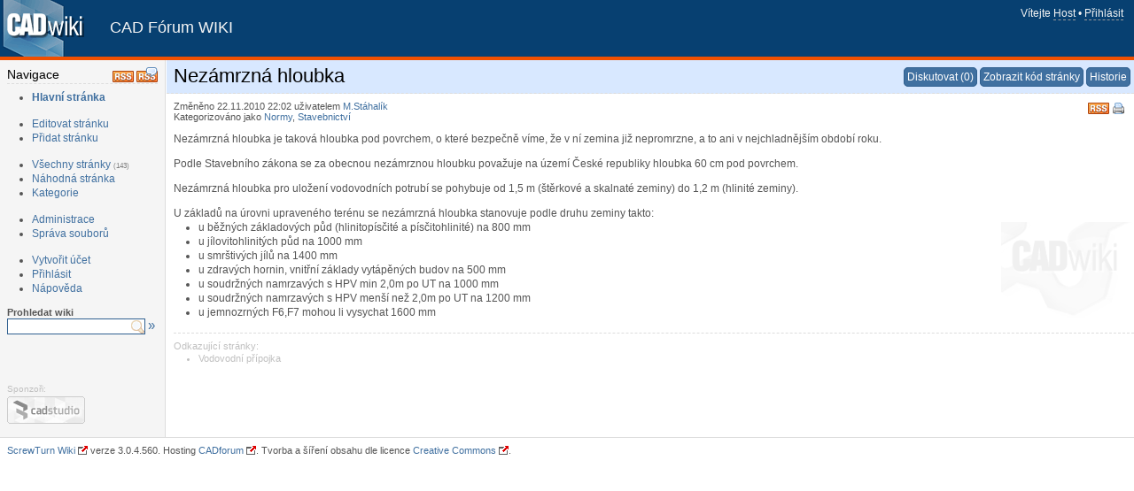

--- FILE ---
content_type: text/html; charset=utf-8
request_url: http://www.cadwiki.cz/Nezamrzna-hloubka.ashx
body_size: 18717
content:


<!DOCTYPE html PUBLIC "-//W3C//DTD XHTML 1.0 Transitional//EN" "http://www.w3.org/TR/xhtml1/DTD/xhtml1-transitional.dtd">

<html dir="ltr" xmlns="http://www.w3.org/1999/xhtml">
<head><meta http-equiv="Content-Type" content="text/html; charset=utf-8" /><meta http-equiv="X-UA-Compatible" content="IE=8" /><meta name="viewport" content="width=device-width, initial-scale=1" /><title>
	Nezámrzná hloubka - CAD Fórum WIKI
</title><meta name="keywords" content="nezámrzná hloubka" /><link rel="alternate" title="CAD Fórum WIKI" href="http://www.cadwiki.cz/RSS.aspx" type="application/rss+xml" />
<link rel="alternate" title="CAD Fórum WIKI - Discussions" href="http://www.cadwiki.cz/RSS.aspx?Discuss=1" type="application/rss+xml" />
<link rel="stylesheet" media="print" href="Themes/Default/Print_Styles.css" type="text/css" />
<link rel="stylesheet" media="screen" href="Themes/Default/Screen_Styles.css" type="text/css" />
<link rel="stylesheet" href="Themes/Editor.css" type="text/css" />
<link rel="search" href="Search.aspx?OpenSearch=1" type="application/opensearchdescription+xml" title="CAD Fórum WIKI - Search" /><script src="Themes/Default/Scripts.js" type="text/javascript"></script>
<link rel="shortcut icon" href="Themes/Default/Icon.ico" type="image/x-icon" />
<script type="text/javascript" src="JS/jquery-1.4.1.min.js"></script>
<script type="text/javascript" src="JS/jquery-1.4.2.min.js"></script>
<script type="text/javascript" src="JS/Scripts.js"></script>
<script type="text/javascript" src="JS/SearchHighlight.js"></script>
</head>
<body>
    <form name="aspnetForm" method="post" action="Default.aspx?Page=Nezamrzna-hloubka&amp;NS=" id="aspnetForm">
<div>
<input type="hidden" name="__VIEWSTATE" id="__VIEWSTATE" value="/wEPDwUJMTQ3NjA4MDI2D2QWAmYPZBYCAgEPZBYCAgkPZBYEAhsPDxYCHg1BbnRoZW1WaXNpYmxlaGRkAicPDxYCHgdWaXNpYmxlaGQWAmYPFgIeC18hSXRlbUNvdW50ZmRk/RROu5Gous0ROK6VCTBHYMLaOKA=" />
</div>

<script type="text/javascript">
//<![CDATA[
var Anthem_FormID = "aspnetForm";
//]]>
</script>
<script src="/WebResource.axd?d=UQ3csuVLwFLKdIiFSGZ-NVHujwmSe9fmEKhPfmP3Ae-2taNfUO2knqUgKoIi7A9NzOSRzW6rSNwxvwZ16xBLxHd6_L2Kz0aWBfZLAGAECTc7bs260&amp;t=634074577920000000" type="text/javascript"></script>
<div>

	<input type="hidden" name="__VIEWSTATEGENERATOR" id="__VIEWSTATEGENERATOR" value="CA0B0334" />
</div>
		<script type="text/javascript">
<!--
__BaseName = "ctl00_CphMaster_";
__ConfirmMessage = "Opravdu chcete provést operaci?";
// -->
</script>
		<script type="text/javascript">
		<!--
			function __GetServerElementById(id) {
				return document.getElementById(__BaseName + id);
			}
			function __RequestConfirm() {
				return confirm(__ConfirmMessage);
			}
		// -->
		</script>
    
        <div id="HeaderDiv">
            <div style="float: right;">Vítejte <a href="Language.aspx" class="systemlink" title="Vyberte jazyk">Host</a>  &bull; <a href="Login.aspx?Redirect=http%3a%2f%2fwww.cadwiki.cz%2fDefault.aspx%3fPage%3dNezamrzna-hloubka%26NS%3d" class="systemlink" title="Přihlásit">Přihlásit</a></div><h1>CAD Fórum WIKI</h1>

        </div>
                   
        <div id="ContainerDiv">
                 
            <div id="SidebarDiv">
                <div id="SidebarHeaderDiv">
                    <!-- Used for layout purposes only -->
                </div>
                <div id="SidebarContentDiv">
                    <div style="float:right;">
<a href="RSS.aspx" title="Notifikace aktualizací pro CAD Fórum WIKI (RSS 2.0)"><img src="Themes/Default/Images/RSS.png" alt="RSS" /></a>
<a href="RSS.aspx?Discuss=1" title="Notifikace aktualizací pro diskuse CAD Fórum WIKI (RSS 2.0)"><img src="Themes/Default/Images/RSS-Discussion.png" alt="RSS" /></a></div>
<h3 class="separator">Navigace<a class="headeranchor" id="Navigace_0" href="#Navigace_0" title="Odkaz na tuto Sekci">&#0182;</a></h3><ul><li><b><a class="pagelink" href="MainPage.ashx" title="Hlavní stránka">Hlavní stránka</a></b><br /></li></ul><br /><ul><li><a class="internallink" href="Edit.aspx?Page=Nezamrzna-hloubka" title="Editovat stránku">Editovat stránku</a></li><li><a class="systemlink" href="Edit.aspx" title="Přidat stránku">Přidat stránku</a><br /></li></ul><br /><ul><li><a class="systemlink" href="AllPages.aspx" title="Všechny stránky">Všechny stránky</a> <span style="font-size:8px;color:grey">(143)</span></li><li><a class="systemlink" href="RandPage.aspx" title="Náhodná stránka">Náhodná stránka</a></li><li><a class="systemlink" href="Category.aspx" title="Kategorie">Kategorie</a> <br /></li></ul><br /><ul><li><a class="systemlink" href="AdminHome.aspx" title="Administrace">Administrace</a></li><li><a class="systemlink" href="Upload.aspx" title="Správa souborů">Správa souborů</a><br /></li></ul><br /><ul><li><a class="systemlink" href="Register.aspx" title="Vytvořit účet">Vytvořit účet</a></li><li><a href="Login.aspx?Redirect=http%3a%2f%2fwww.cadwiki.cz%2fDefault.aspx%3fPage%3dNezamrzna-hloubka%26NS%3d" class="systemlink" title="Přihlásit">Přihlásit</a></li><li><a class="pagelink" href="Napoveda.ashx" title="Nápověda">Nápověda</a><br /></li></ul><br /><small><b>Prohledat wiki</b></small><br />
<script type="text/javascript"><!--
function _DoSearch_SBe4e842f6478b498f9da8a33f7a1e810c() { document.location = 'Search.aspx?AllNamespaces=1&FilesAndAttachments=1&Query=' + encodeURI(document.getElementById('SBe4e842f6478b498f9da8a33f7a1e810c').value); }
// -->
</script><input class="txtsearchbox" type="text" id="SBe4e842f6478b498f9da8a33f7a1e810c" onkeydown="javascript:var keycode; if(window.event) keycode = event.keyCode; else keycode = event.which; if(keycode == 10 || keycode == 13) { _DoSearch_SBe4e842f6478b498f9da8a33f7a1e810c(); return false; }" /> <big><a href="#" onclick="javascript:_DoSearch_SBe4e842f6478b498f9da8a33f7a1e810c(); return false;">&raquo;</a></big><br /><br /><!--<a href="http://www.screwturn.eu" title="PoweredBy" target="_blank"><img src="Images/PoweredBy.png" alt="PoweredBy" /></a>-->
<br /><br /><br />
<font color="silver" size="1">Sponzoři:</font><br />
<!--<a href="http://www.xanadu.cz" target="_blank"><img src="/Images/x2logob88.gif" alt="XANADU a.s." vspace="3" /></a>-->
<a href="http://www.cadstudio.cz" target="_blank"><img src="/Images/cs2logob88.gif" alt="CAD Studio a.s." vspace="3" /></a>

                </div>
                <div id="SidebarFooterDiv">
                    <!-- Used for layout purposes only -->
                </div>
            </div>
            <div id="MainDiv">
                <div id="MainHeaderDiv">
                    <!-- Used for layout purposes only -->
                </div>
                <div id="PageInternalHeaderDiv">
</div>
                

    <script type="text/javascript">
    <!--
        function __ShowAllTrail() {
            try {
                document.getElementById("BreadcrumbsDivMin").style["display"] = "none";
                document.getElementById("BreadcrumbsDivAll").style["display"] = "";
                __SetStatus("1");
            }
            catch(ex) { }
            return false;
        }
        function __HideTrail() {
            try {
                document.getElementById("BreadcrumbsDivMin").style["display"] = "";
                document.getElementById("BreadcrumbsDivAll").style["display"] = "none";
                __SetStatus("0");
            }
            catch(ex) { }
            return false;
        }
        
        function __SetStatus(open) {
            __CreateCookie("ScrewTurnWikiBCT", open, 365);
        }
        function __GetStatus() {
            var value = __ReadCookie("ScrewTurnWikiBCT");
            if(value) return value;
            else return "0";
        }

        function __InitBCT() {
        	if(__GetStatus() == "1") {
        		__ShowAllTrail();
        	}
        }

        var __attachmentsMenuJustShown = false;
        var __adminToolsMenuJustShown = false;
        var __ie7Mode = false;

        function __ToggleAttachmentsMenu(cx, cy) {
        	var element = document.getElementById("PageAttachmentsDiv");
        	if(element) {
        		if(element.style["display"] == "none") {
        			element.style["display"] = "";
        			var pos = __AbsolutePosition(element);
        			if(pos.left - cx > 0) {
        				__ie7Mode = true;
        				element.style["position"] = "absolute";
        				element.style["top"] = cy + "px";
        				element.style["left"] = (cx - pos.width) + "px";
        			}
        			else {
        				__RepositionDiv(document.getElementById("PageAttachmentsLink"), element);
        			}
        			__attachmentsMenuJustShown = true;
        		}
        	}
        	return false;
        }
        function __HideAttachmentsMenu() {
        	var element = document.getElementById("PageAttachmentsDiv");
        	if(element && !__attachmentsMenuJustShown) {
        		element.style["display"] = "none";
        		if (__ie7Mode) element.style["left"] = "10000px";
        	}
        	__attachmentsMenuJustShown = false;
        	return true; // Needed to enabled next clicks' action (file download)
        }

        function __ToggleAdminToolsMenu(cx, cy) {
        	var element = document.getElementById("AdminToolsDiv");
        	if(element) {
        		if(element.style["display"] == "none") {
        			element.style["display"] = "";
        			var pos = __AbsolutePosition(element);
        			if(pos.left - cx > 0) {
        				__ie7Mode = true;
        				element.style["position"] = "absolute";
        				element.style["top"] = cy + "px";
        				element.style["left"] = (cx - pos.width) + "px";
        			}
        			else {
        				__RepositionDiv(document.getElementById("AdminToolsLink"), element);
        			}
        			__adminToolsMenuJustShown = true;
        		}
        	}
        	return false;
        }
        function __HideAdminToolsMenu() {
        	var element = document.getElementById("AdminToolsDiv");
        	if(element && !__adminToolsMenuJustShown) {
        		element.style["display"] = "none";
        		if(__ie7Mode) element.style["left"] = "10000px";
        	}
        	__adminToolsMenuJustShown = false;
        	return true; // Needed to enable next clicks' action (admin tools)
        }

        function __HideAllMenus() {
        	__HideAttachmentsMenu();
        	__HideAdminToolsMenu();
        }

        document.body.onclick = __HideAllMenus;

        function __AbsolutePosition(obj) {
        	var pos = null;
        	if(obj != null) {
        		pos = new Object();
        		pos.top = obj.offsetTop;
        		pos.left = obj.offsetLeft;
        		pos.width = obj.offsetWidth;
        		pos.height = obj.offsetHeight;

        		obj = obj.offsetParent;
        		while(obj != null) {
        			pos.top += obj.offsetTop;
        			pos.left += obj.offsetLeft;
        			obj = obj.offsetParent;
        		}
        	}
        	return pos;
        }

        var __showTimer = null;
        var __hideTimer = null;

        function __ShowDropDown(e, divId, parent) {
           	// Set a timer
        	// On mouse out, cancel the timer and start a 2nd timer that hides the menu
        	// When the 1st timer elapses
        	//   show the drop-down
        	//   on menu mouseover, cancel the 2nd timer
        	//   on menu mouse out, hide the menu
        	__showTimer = setTimeout('__ShowDropDownForReal(' + e.clientX + ', ' + e.clientY + ', "' + divId + '", "' + parent.id + '");', 200);
        }

        function __ShowDropDownForReal(cx, cy, divId, parentId) {
        	var pos = __AbsolutePosition(document.getElementById(parentId));
        	var menu = document.getElementById(divId);

			// This is needed to trick IE7 which, for some reason,
			// does not position the drop-down correctly with the new Default theme
        	if(pos.left - cx > 30) {
        		menu.style["display"] = "";
        		menu.style["position"] = "absolute";
        		menu.style["top"] = cy + "px";
        		menu.style["left"] = (cx - 10) + "px";
        	}
        	else {
        		menu.style["display"] = "";
        		menu.style["position"] = "absolute";
        		menu.style["top"] = (pos.top + pos.height) + "px";
        		menu.style["left"] = pos.left + "px";
        	}
        	__showTimer = null;
        }

        function __HideDropDown(divId) {
        	if(__showTimer) clearTimeout(__showTimer);
        	__hideTimer = setTimeout('__HideDropDownForReal("' + divId + '");', 200);
        }

        function __HideDropDownForReal(divId) {
        	document.getElementById(divId).style["display"] = "none";
        	__hideTimer = null;
        }

        function __CancelHideTimer() {
        	if(__hideTimer) clearTimeout(__hideTimer);
        }
        
    // -->
    </script>

	<a id="PageTop"></a>
	
	<div id="PageHeaderDiv">
	
		<!-- Change this to PageToolbarDiv -->
		<div id="EditHistoryLinkDiv">
			<a id="DiscussLink" title="Diskutovat" href="Nezamrzna-hloubka.ashx?Discuss=1">Diskutovat (0)</a>
			
			<a id="ViewCodeLink" title="Zobrazit kód stránky" href="Nezamrzna-hloubka.ashx?Code=1">Zobrazit kód stránky</a>
			<a id="HistoryLink" title="Zobrazit historii editace stránky" href="History.aspx?Page=Nezamrzna-hloubka">Historie</a>
			
			
			
			
			
		</div>
		
		<h1 class="pagetitle">
			
			Nezámrzná hloubka
			
		</h1>
		
		<div id="PrintLinkDiv">
			<a id="PrintLink" href="Print.aspx?Page=Nezamrzna-hloubka" title="Verze pro tisk" target="_blank">Tisk</a>
		</div>
		
		<div id="RssLinkDiv">
			<a id="RssLink" href="RSS.aspx?Page=Nezamrzna-hloubka" title="Informovat o změně pro tuto stránku (RSS 2.0)" target="_blank">RSS</a>
		</div>
		
		<div id="EmailNotificationDiv">
			<span id="Anthem_ctl00_CphMaster_btnEmailNotification__"></span>
		</div>
		
		<div id="ctl00_CphMaster_pnlPageInfo">
	
			<div id="PageInfoDiv">
				<span id="ModificationSpan">
					Změněno 
					22.11.2010 22:02
				</span>
				<span id="AuthorSpan">
					 uživatelem 
					<a href="User.aspx?Username=M.St%c3%a1hal%c3%adk">M.Stáhalík</a>
				</span>
				<span id="NavPathsSpan">
					
				</span>
				<span id="CategoriesSpan">
					Kategorizováno jako 
					<a href="AllPages.aspx?Cat=Normy" title="Normy">Normy</a>, <a href="AllPages.aspx?Cat=Stavebnictv%c3%ad" title="Stavebnictví">Stavebnictví</a>
				</span>
				
				<span id="PageDiscussionSpan">
					
					
				</span>
			</div>
		
</div>
		
		
		
		
	
	</div>
	
	<div id="PageContentDiv">
		Nezámrzná hloubka je taková hloubka pod povrchem, o které bezpečně víme, že v ní zemina již nepromrzne, a to ani v nejchladnějším období roku.<br /><br />Podle Stavebního zákona se za obecnou nezámrznou hloubku považuje na území České republiky hloubka 60 cm pod povrchem.<br /><br />Nezámrzná hloubka pro uložení vodovodních potrubí se pohybuje od 1,5 m (štěrkové a skalnaté zeminy) do 1,2 m (hlinité zeminy).<br /><br />U základů na úrovni upraveného terénu se nezámrzná hloubka stanovuje podle druhu zeminy takto:
<ul><li>u běžných základových půd (hlinitopísčité a písčitohlinité) na 800 mm</li><li>u jílovitohlinitých půd na 1000 mm</li><li>u smrštivých jílů na 1400 mm</li><li>u zdravých hornin, vnitřní základy vytápěných budov na 500 mm</li><li>u soudržných namrzavých s HPV min 2,0m po UT na 1000 mm</li><li>u soudržných namrzavých s HPV menší než 2,0m po UT na 1200 mm</li><li>u jemnozrných F6,F7 mohou li vysychat 1600 mm<br /></li></ul>

	</div>
	
	
	
	<div id="PageAttachmentsDiv" style="position: absolute; left: 10000px;">
		
    </div>
    
    <div id="AdminToolsDiv" style="position: absolute; left: 10000px;">
		
		
		
    </div>
    
    <script type="text/javascript">
    <!--
    	function __RepositionDiv(link, element) {
    		var absPos = __AbsolutePosition(link);
    		var elemAbsPos = __AbsolutePosition(element);

    		element.style["top"] = (absPos.top + absPos.height) + "px";
    		element.style["left"] = (absPos.left - (elemAbsPos.width - absPos.width)) + "px";
    		element.style["position"] = "absolute";
    	}

		// Hide attachments and admin tools divs
    	// This is needed because __RepositionDiv cannot calculate the width of the element when it's hidden
    	var __elem = document.getElementById("PageAttachmentsDiv");
    	if(document.getElementById("PageAttachmentsLink")) {
    		__RepositionDiv(document.getElementById("PageAttachmentsLink"), __elem);
    	}
    	__elem.style["display"] = "none";

    	__elem = document.getElementById("AdminToolsDiv");
    	if(document.getElementById("AdminToolsLink")) {
    		__RepositionDiv(document.getElementById("AdminToolsLink"), __elem);
    	}
    	__elem.style["display"] = "none";

    	__InitBCT();
    // -->
    </script>


                <div id="PageInternalFooterDiv"><br />
<h1 class="separator"> </h1>
<div class="crossref">Odkazující stránky: <ul><li><a href="Vodovodni-pripojka.ashx" title="Vodovodní přípojka" class="pagelink">Vodovodní přípojka</a></li></ul></div>
</div>
                <div id="MainFooterDiv">
                    <!-- Used for layout purposes only -->
                </div>
            </div>

        </div>
            
        <div id="FooterDiv">
            <p class="small"><a class="externallink" href="http://www.screwturn.eu" title="ScrewTurn Wiki" target="_blank">ScrewTurn Wiki</a> verze 3.0.4.560. Hosting <a class="externallink" href="http://www.cadforum.cz" title="CADforum" target="_blank">CADforum</a>. Tvorba a šíření obsahu dle licence <a class="externallink" href="http://creativecommons.org/licenses/by-sa/3.0/deed.cs" title="Creative Commons" target="_blank">Creative Commons</a>.  
<script type="text/javascript">
var sc_project=5904609; 
var sc_invisible=1; 
var sc_security="0a188f40"; 
</script>
<script type="text/javascript"
src="http://www.statcounter.com/counter/counter.js"></script><noscript><div
class="statcounter"><a title="statistics"
href="http://www.statcounter.com"
target="_blank"><img class="statcounter"
src="http://c.statcounter.com/5904609/0/0a188f40/1/"
alt="statistics in vBulletin" /></a></div></noscript>
<!-- End of StatCounter Code -->
<script type="text/javascript">
$('a[href="Login.aspx?PasswordReset=1"]').hide();
</script></p>

        </div>

    </form>  
</body>
</html>


--- FILE ---
content_type: text/css
request_url: http://www.cadwiki.cz/Themes/Editor.css
body_size: 6032
content:

div.toolbar {
	background-color: #F0F0F0;
	padding: 4px;
	height: 22px;
	border-left: solid 1px #AAAAAA;
	border-top: solid 1px #AAAAAA;
	border-right: solid 1px #AAAAAA;
	width: 760px;
}

div.toolbar div.sizebuttons {
	float: right;
}

a.toolbarbutton {
	width: 20px;
	height: 18px;
	display: block;
	float: left;
	margin-right: 2px;
	border: solid 1px #214C9A;
	background-color: #FFFFFF;
	text-align: center;
	vertical-align: middle;
	padding-top: 2px;
}

a.toolbarbutton:hover {
	border: solid 1px #D9671E;
}

div.menucontainer {
	height: auto;
	width: 150px;
	overflow: visible;
	border: solid 1px #CCCCCC;
	background-color: #FFFFFF;
}

/* Increase/decrease editor size buttons */
.helperbutton {
	border: none;
	padding: 0px;
	margin: 7px 0px 0px 0px;
}

a.menulink {
	padding: 3px;
	font-size: 11px;
	display: block;
}

a.menulink:hover, a.menulinkcompact:hover {
	background-color: #214C9A;
	text-decoration: none;
	color: #FFFFFF;
}

a.menulinkcompact {
	font-size: 13px;
	font-weight: bold;
	padding: 0px 3px 2px 3px;
}

/* Tabs */

#TabContainerDiv {
}

input.tabbutton {
	border-top: solid 1px #AAAAAA;
	border-left: solid 1px #AAAAAA;
	border-right: solid 1px #AAAAAA;
	border-bottom: solid 1px #AAAAAA;
	margin-bottom: -1px;
	background-color: #BBBBBB;
	color: #F5F5F5;
	font-weight: bold;
	z-index: 1000;
	-moz-border-radius: 0px;
	-webkit-border-radius: 0px;
}
input.tabbutton:hover {
	background-color: #BBBBBB;
	border-top: solid 1px #AAAAAA;
	border-left: solid 1px #AAAAAA;
	border-right: solid 1px #AAAAAA;
	border-bottom: solid 1px #AAAAAA;
	background-color: #F0F0F0;
	color: #214C9A;
}

input.tabbuttonactive {
	border-top: solid 1px #AAAAAA;
	border-left: solid 1px #AAAAAA;
	border-right: solid 1px #AAAAAA;
	border-bottom: solid 1px #F0F0F0;
	margin-bottom: -1px;
	background-color: #F0F0F0;
	color: #214C9A;
	font-weight: bold;
	z-index: 1000;
	-moz-border-radius: 0px;
	-webkit-border-radius: 0px;
	cursor: default;
}
input.tabbuttonactive:hover {
	background-color: #F0F0F0;
	border-top: solid 1px #AAAAAA;
	border-left: solid 1px #AAAAAA;
	border-right: solid 1px #AAAAAA;
	border-bottom: solid 1px #F0F0F0;
}

#WysiwygDiv {
	border: solid 1px #A5ACB2;
	padding: 0px;
	margin: 0px;
}

/* Trees */

div.subtree {
	margin-left: 16px;
}

a.menulinkfile {
	background-image: url(../Images/Editor/File.png);
	background-repeat: no-repeat;
	background-position: left center;
	padding-left: 20px;
}

a.menulinkdirectory {
	background-image: url(../Images/Editor/Directory.png);
	background-repeat: no-repeat;
	background-position: left center;
	padding-left: 20px;
}

/* Image Browser */

a.imageitem {
	font-size: 10px;
	text-decoration: none;
}

a.imageitem:hover {
	text-decoration: none;
}

a.imageitem img {
	display: inline;
}
a.imageitem span.imageinfo {
	font-size: 10px;
	padding: 0px 2px 0px 2px;
	background-color: #FFFFFF;
	z-index: 999;
}

a.imageitem:hover span.imageinfo {
	background-color: #FFFFFF;
	z-index: 1010;
}

div.imageitem:hover {
	overflow: visible;
	z-index: 1000;
}
div.imageitem:hover span.imageinfo {
	background-color: #FFFFFF;
}

a.folderitem {
	font-size: 10px;
	text-decoration: none;
}

a.folderitem:hover {
	text-decoration: none;
}

a.upitem {
	font-size: 10px;
	text-decoration: none;
}

a.upitem:hover {
	text-decoration: none;
}

div.imageitem, div.folderitem, div.upitem {
	border: solid 1px #DDDDDD;
	width: 64px;
	height: 62px;
	text-align: center;
	float: left;
	overflow: hidden;
	padding-top: 2px;
	margin: 2px;
	line-height: 10px;
}

#MainPopupDiv {
	padding: 6px;
	background-color: transparent;
}

#ClientTreePagesDiv, #ClientTreeFilesDiv {
	height: 220px;
	width: 270px;
	overflow: auto;
	margin-bottom: 8px;
	background-color: #FFFFFF;
	border: solid 1px #999999;
}

#ImageBrowserTable tr td {
	vertical-align: bottom;
}

#ClientImageBrowserDiv {
	height: 220px;
	width: 375px;
	overflow: auto;
	margin-bottom: 8px;
	background-color: #FFFFFF;
	border: solid 1px #999999;
}

#ImagePreviewDiv {
	height: 220px;
	width: 220px;
	margin-bottom: 8px;
	border: solid 1px #999999;
	text-align: center;
	background-image: url(../Images/Editor/TranspBG.png);
}
#ImagePreviewDiv img {
	margin: 10px;
}

#ImageControlsTable tr td {
	 vertical-align: bottom;
	 width: 400px;
}

div.popupbuttons {
	 text-align: right;
	 width: 270px;
}

/* Image Editor */

#ImageEditorMainDiv {
	width: 560px;
	height: 330px;
}

#ImageEditorMainDiv #PreviewDiv {
	float: left;
	width: 290px;
	height: 290px;
	margin: 4px;
	border: solid 1px #999999;
	padding: 4px;
	text-align: center;
	background-image: url(../Images/Editor/TranspBG.png);
}

#ImageEditorMainDiv #ResizeOptionsDiv {
	float: left;
	width: 230px;
	height: 290px;
	margin: 4px;
}

#ImageEditorMainDiv #CurrentSizeDiv {
	margin-bottom: 10px;
}

#ImageEditorMainDiv #PercentageDiv {
	float: left;
	width: 200px;
	margin: 5px 0px 10px 10px;
}
#ImageEditorMainDiv #PercentageDiv input {
	text-align: center;
	width: 30px;
}

#ImageEditorMainDiv #PixelDiv {
	float: left;
	clear: left;
	margin: 0px 0px 0px 0px;
}

#ImageEditorMainDiv #PixelDiv #PixelSizeDiv {
	float: left;
	width: 200px;
	margin: 5px 0px 0px 10px;
}
#ImageEditorMainDiv #PixelDiv #PixelSizeDiv input {
	text-align: center;
	width: 40px;
}

#ImageEditorMainDiv #RotateDiv {
	float: left;
	width: 200px;
	margin: 10px 0px 0px 0px;
}

#ImageEditorMainDiv #PreviewLinkDiv {
	float: left;
	clear: left;
	margin: 20px 0px 0px 0px;
}

#ImageEditorMainDiv #MainSaveDiv {
	clear: both;
	margin: 10px;
	padding-top: 10px;
}

#ImageEditorMainDiv #MainSaveDiv #SaveDiv {
	margin-left: 80px;
}

#ImageEditorMainDiv #MainSaveDiv #ResultDiv {
	float: right;
	margin: 10px 80px 0px 0px;
}

#VisualEditorBody {
	padding: 5px;
}


--- FILE ---
content_type: text/css
request_url: http://www.cadwiki.cz/Themes/Default/Print_Styles.css
body_size: 348
content:

body, ul, ol, li {
	font-family: Verdana, Arial, Helvetica, sans-serif;
	font-size: 12px;
	color: #000000;
}

#HeaderDiv, #SidebarDiv, #FooterDiv, #EditHistoryLinkDiv, #RssLinkDiv, #PageLockedDiv, #PageInfoDiv {
	display: none;
}

#MainDiv {
	border: none;
	margin: 0px;
}

a.editsectionlink, a.headeranchor {
	display: none;
}


--- FILE ---
content_type: application/javascript
request_url: http://www.cadwiki.cz/JS/Scripts.js
body_size: 753
content:

function __CreateCookie(name, value, days) {
    var expires = "";
    if(days) {
        var date = new Date();
        date.setTime(date.getTime() + (days * 24 * 60 * 60 * 1000));
        expires = "; expires=" + date.toGMTString();
    }
    else expires = "";
    document.cookie = name + "=" + value + expires + ";";
}

function __ReadCookie(name) {
    var nameEQ = name + "=";
    var ca = document.cookie.split(';');
    for(var i = 0; i < ca.length; i++) {
        var c = ca[i];
        while(c.charAt(0) == ' ') c = c.substring(1, c.length);
        if(c.indexOf(nameEQ) == 0) return c.substring(nameEQ.length, c.length);
    }
    return null;
}

function __EraseCookie(name) {
    __CreateCookie(name, "", -1);
}
